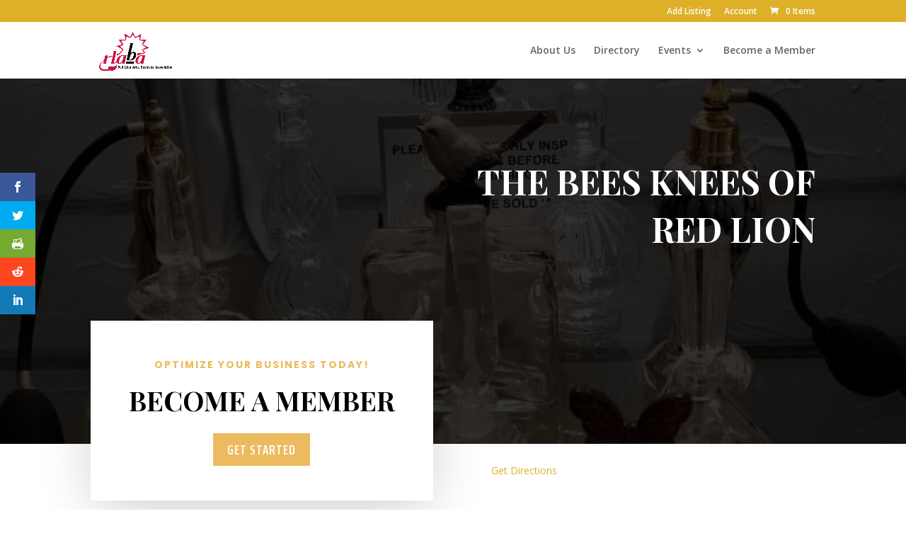

--- FILE ---
content_type: application/javascript; charset=utf-8
request_url: https://rlaba.com/wp-content/plugins/Freshmarketer/includes/js/fmwc-associate-visitor.js
body_size: -257
content:
function handleStorageChange() {
  let email = localStorage.getItem('fm_email');
  try {
    fwcrm.identify(email);
  } catch (error) {
    console.log(error);
  }
}

document.addEventListener('associateVisitor', handleStorageChange);
